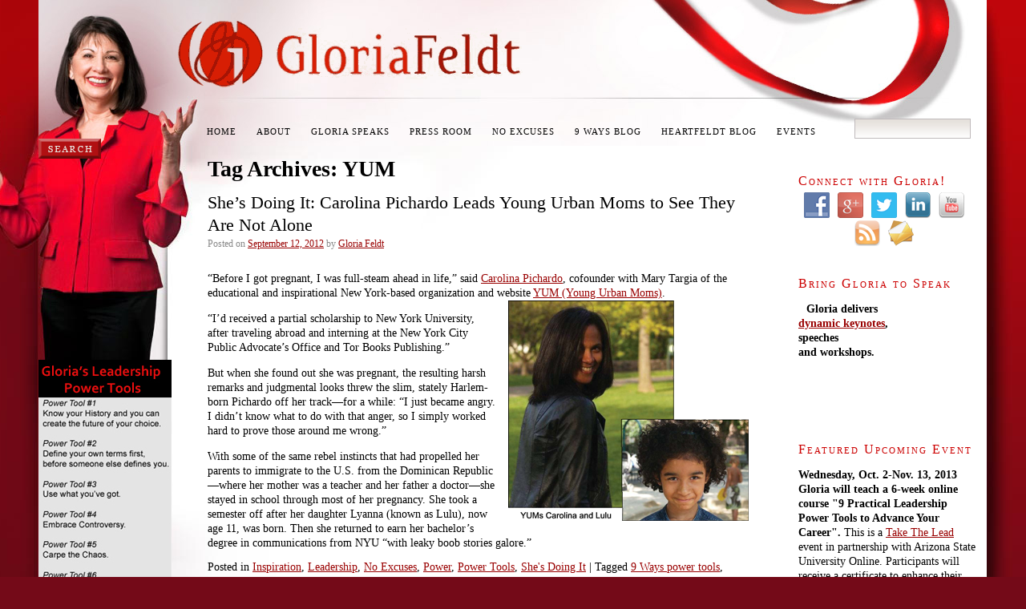

--- FILE ---
content_type: text/html; charset=UTF-8
request_url: https://9ways.gloriafeldt.com/tag/yum/
body_size: 13682
content:
<!DOCTYPE html>
<html lang="en">
<head>
<meta charset="UTF-8" />
<title>YUM | 9 Ways</title>
    
<meta name="keywords" content=" " />

<meta name="description" content=" " />

<link rel="profile" href="http://gmpg.org/xfn/11" />
<link rel="stylesheet" type="text/css" media="all" href="https://9ways.gloriafeldt.com/wp-content/themes/gloriafeldt/feldt.css" />
<link rel="pingback" href="https://9ways.gloriafeldt.com/xmlrpc.php" />

<script type="text/javascript">
function MM_swapImgRestore() { //v3.0
  var i,x,a=document.MM_sr; for(i=0;a&&i<a.length&&(x=a[i])&&x.oSrc;i++) x.src=x.oSrc;
}
function MM_preloadImages() { //v3.0
  var d=document; if(d.images){ if(!d.MM_p) d.MM_p=new Array();
    var i,j=d.MM_p.length,a=MM_preloadImages.arguments; for(i=0; i<a.length; i++)
    if (a[i].indexOf("#")!=0){ d.MM_p[j]=new Image; d.MM_p[j++].src=a[i];}}
}

function MM_findObj(n, d) { //v4.01
  var p,i,x;  if(!d) d=document; if((p=n.indexOf("?"))>0&&parent.frames.length) {
    d=parent.frames[n.substring(p+1)].document; n=n.substring(0,p);}
  if(!(x=d[n])&&d.all) x=d.all[n]; for (i=0;!x&&i<d.forms.length;i++) x=d.forms[i][n];
  for(i=0;!x&&d.layers&&i<d.layers.length;i++) x=MM_findObj(n,d.layers[i].document);
  if(!x && d.getElementById) x=d.getElementById(n); return x;
}

function MM_swapImage() { //v3.0
  var i,j=0,x,a=MM_swapImage.arguments; document.MM_sr=new Array; for(i=0;i<(a.length-2);i+=3)
   if ((x=MM_findObj(a[i]))!=null){document.MM_sr[j++]=x; if(!x.oSrc) x.oSrc=x.src; x.src=a[i+2];}
}
</script>




<meta name='robots' content='max-image-preview:large' />
<link rel='dns-prefetch' href='//static.addtoany.com' />
<link rel="alternate" type="application/rss+xml" title="9 Ways &raquo; Feed" href="https://9ways.gloriafeldt.com/feed/" />
<link rel="alternate" type="application/rss+xml" title="9 Ways &raquo; Comments Feed" href="https://9ways.gloriafeldt.com/comments/feed/" />
<link rel="alternate" type="application/rss+xml" title="9 Ways &raquo; YUM Tag Feed" href="https://9ways.gloriafeldt.com/tag/yum/feed/" />
<script type="text/javascript">
window._wpemojiSettings = {"baseUrl":"https:\/\/s.w.org\/images\/core\/emoji\/14.0.0\/72x72\/","ext":".png","svgUrl":"https:\/\/s.w.org\/images\/core\/emoji\/14.0.0\/svg\/","svgExt":".svg","source":{"concatemoji":"https:\/\/9ways.gloriafeldt.com\/wp-includes\/js\/wp-emoji-release.min.js?ver=6.2.8"}};
/*! This file is auto-generated */
!function(e,a,t){var n,r,o,i=a.createElement("canvas"),p=i.getContext&&i.getContext("2d");function s(e,t){p.clearRect(0,0,i.width,i.height),p.fillText(e,0,0);e=i.toDataURL();return p.clearRect(0,0,i.width,i.height),p.fillText(t,0,0),e===i.toDataURL()}function c(e){var t=a.createElement("script");t.src=e,t.defer=t.type="text/javascript",a.getElementsByTagName("head")[0].appendChild(t)}for(o=Array("flag","emoji"),t.supports={everything:!0,everythingExceptFlag:!0},r=0;r<o.length;r++)t.supports[o[r]]=function(e){if(p&&p.fillText)switch(p.textBaseline="top",p.font="600 32px Arial",e){case"flag":return s("\ud83c\udff3\ufe0f\u200d\u26a7\ufe0f","\ud83c\udff3\ufe0f\u200b\u26a7\ufe0f")?!1:!s("\ud83c\uddfa\ud83c\uddf3","\ud83c\uddfa\u200b\ud83c\uddf3")&&!s("\ud83c\udff4\udb40\udc67\udb40\udc62\udb40\udc65\udb40\udc6e\udb40\udc67\udb40\udc7f","\ud83c\udff4\u200b\udb40\udc67\u200b\udb40\udc62\u200b\udb40\udc65\u200b\udb40\udc6e\u200b\udb40\udc67\u200b\udb40\udc7f");case"emoji":return!s("\ud83e\udef1\ud83c\udffb\u200d\ud83e\udef2\ud83c\udfff","\ud83e\udef1\ud83c\udffb\u200b\ud83e\udef2\ud83c\udfff")}return!1}(o[r]),t.supports.everything=t.supports.everything&&t.supports[o[r]],"flag"!==o[r]&&(t.supports.everythingExceptFlag=t.supports.everythingExceptFlag&&t.supports[o[r]]);t.supports.everythingExceptFlag=t.supports.everythingExceptFlag&&!t.supports.flag,t.DOMReady=!1,t.readyCallback=function(){t.DOMReady=!0},t.supports.everything||(n=function(){t.readyCallback()},a.addEventListener?(a.addEventListener("DOMContentLoaded",n,!1),e.addEventListener("load",n,!1)):(e.attachEvent("onload",n),a.attachEvent("onreadystatechange",function(){"complete"===a.readyState&&t.readyCallback()})),(e=t.source||{}).concatemoji?c(e.concatemoji):e.wpemoji&&e.twemoji&&(c(e.twemoji),c(e.wpemoji)))}(window,document,window._wpemojiSettings);
</script>
<style type="text/css">
img.wp-smiley,
img.emoji {
	display: inline !important;
	border: none !important;
	box-shadow: none !important;
	height: 1em !important;
	width: 1em !important;
	margin: 0 0.07em !important;
	vertical-align: -0.1em !important;
	background: none !important;
	padding: 0 !important;
}
</style>
	<link rel='stylesheet' id='wp-block-library-css' href='https://9ways.gloriafeldt.com/wp-includes/css/dist/block-library/style.min.css?ver=6.2.8' type='text/css' media='all' />
<link rel='stylesheet' id='classic-theme-styles-css' href='https://9ways.gloriafeldt.com/wp-includes/css/classic-themes.min.css?ver=6.2.8' type='text/css' media='all' />
<style id='global-styles-inline-css' type='text/css'>
body{--wp--preset--color--black: #000000;--wp--preset--color--cyan-bluish-gray: #abb8c3;--wp--preset--color--white: #ffffff;--wp--preset--color--pale-pink: #f78da7;--wp--preset--color--vivid-red: #cf2e2e;--wp--preset--color--luminous-vivid-orange: #ff6900;--wp--preset--color--luminous-vivid-amber: #fcb900;--wp--preset--color--light-green-cyan: #7bdcb5;--wp--preset--color--vivid-green-cyan: #00d084;--wp--preset--color--pale-cyan-blue: #8ed1fc;--wp--preset--color--vivid-cyan-blue: #0693e3;--wp--preset--color--vivid-purple: #9b51e0;--wp--preset--gradient--vivid-cyan-blue-to-vivid-purple: linear-gradient(135deg,rgba(6,147,227,1) 0%,rgb(155,81,224) 100%);--wp--preset--gradient--light-green-cyan-to-vivid-green-cyan: linear-gradient(135deg,rgb(122,220,180) 0%,rgb(0,208,130) 100%);--wp--preset--gradient--luminous-vivid-amber-to-luminous-vivid-orange: linear-gradient(135deg,rgba(252,185,0,1) 0%,rgba(255,105,0,1) 100%);--wp--preset--gradient--luminous-vivid-orange-to-vivid-red: linear-gradient(135deg,rgba(255,105,0,1) 0%,rgb(207,46,46) 100%);--wp--preset--gradient--very-light-gray-to-cyan-bluish-gray: linear-gradient(135deg,rgb(238,238,238) 0%,rgb(169,184,195) 100%);--wp--preset--gradient--cool-to-warm-spectrum: linear-gradient(135deg,rgb(74,234,220) 0%,rgb(151,120,209) 20%,rgb(207,42,186) 40%,rgb(238,44,130) 60%,rgb(251,105,98) 80%,rgb(254,248,76) 100%);--wp--preset--gradient--blush-light-purple: linear-gradient(135deg,rgb(255,206,236) 0%,rgb(152,150,240) 100%);--wp--preset--gradient--blush-bordeaux: linear-gradient(135deg,rgb(254,205,165) 0%,rgb(254,45,45) 50%,rgb(107,0,62) 100%);--wp--preset--gradient--luminous-dusk: linear-gradient(135deg,rgb(255,203,112) 0%,rgb(199,81,192) 50%,rgb(65,88,208) 100%);--wp--preset--gradient--pale-ocean: linear-gradient(135deg,rgb(255,245,203) 0%,rgb(182,227,212) 50%,rgb(51,167,181) 100%);--wp--preset--gradient--electric-grass: linear-gradient(135deg,rgb(202,248,128) 0%,rgb(113,206,126) 100%);--wp--preset--gradient--midnight: linear-gradient(135deg,rgb(2,3,129) 0%,rgb(40,116,252) 100%);--wp--preset--duotone--dark-grayscale: url('#wp-duotone-dark-grayscale');--wp--preset--duotone--grayscale: url('#wp-duotone-grayscale');--wp--preset--duotone--purple-yellow: url('#wp-duotone-purple-yellow');--wp--preset--duotone--blue-red: url('#wp-duotone-blue-red');--wp--preset--duotone--midnight: url('#wp-duotone-midnight');--wp--preset--duotone--magenta-yellow: url('#wp-duotone-magenta-yellow');--wp--preset--duotone--purple-green: url('#wp-duotone-purple-green');--wp--preset--duotone--blue-orange: url('#wp-duotone-blue-orange');--wp--preset--font-size--small: 13px;--wp--preset--font-size--medium: 20px;--wp--preset--font-size--large: 36px;--wp--preset--font-size--x-large: 42px;--wp--preset--spacing--20: 0.44rem;--wp--preset--spacing--30: 0.67rem;--wp--preset--spacing--40: 1rem;--wp--preset--spacing--50: 1.5rem;--wp--preset--spacing--60: 2.25rem;--wp--preset--spacing--70: 3.38rem;--wp--preset--spacing--80: 5.06rem;--wp--preset--shadow--natural: 6px 6px 9px rgba(0, 0, 0, 0.2);--wp--preset--shadow--deep: 12px 12px 50px rgba(0, 0, 0, 0.4);--wp--preset--shadow--sharp: 6px 6px 0px rgba(0, 0, 0, 0.2);--wp--preset--shadow--outlined: 6px 6px 0px -3px rgba(255, 255, 255, 1), 6px 6px rgba(0, 0, 0, 1);--wp--preset--shadow--crisp: 6px 6px 0px rgba(0, 0, 0, 1);}:where(.is-layout-flex){gap: 0.5em;}body .is-layout-flow > .alignleft{float: left;margin-inline-start: 0;margin-inline-end: 2em;}body .is-layout-flow > .alignright{float: right;margin-inline-start: 2em;margin-inline-end: 0;}body .is-layout-flow > .aligncenter{margin-left: auto !important;margin-right: auto !important;}body .is-layout-constrained > .alignleft{float: left;margin-inline-start: 0;margin-inline-end: 2em;}body .is-layout-constrained > .alignright{float: right;margin-inline-start: 2em;margin-inline-end: 0;}body .is-layout-constrained > .aligncenter{margin-left: auto !important;margin-right: auto !important;}body .is-layout-constrained > :where(:not(.alignleft):not(.alignright):not(.alignfull)){max-width: var(--wp--style--global--content-size);margin-left: auto !important;margin-right: auto !important;}body .is-layout-constrained > .alignwide{max-width: var(--wp--style--global--wide-size);}body .is-layout-flex{display: flex;}body .is-layout-flex{flex-wrap: wrap;align-items: center;}body .is-layout-flex > *{margin: 0;}:where(.wp-block-columns.is-layout-flex){gap: 2em;}.has-black-color{color: var(--wp--preset--color--black) !important;}.has-cyan-bluish-gray-color{color: var(--wp--preset--color--cyan-bluish-gray) !important;}.has-white-color{color: var(--wp--preset--color--white) !important;}.has-pale-pink-color{color: var(--wp--preset--color--pale-pink) !important;}.has-vivid-red-color{color: var(--wp--preset--color--vivid-red) !important;}.has-luminous-vivid-orange-color{color: var(--wp--preset--color--luminous-vivid-orange) !important;}.has-luminous-vivid-amber-color{color: var(--wp--preset--color--luminous-vivid-amber) !important;}.has-light-green-cyan-color{color: var(--wp--preset--color--light-green-cyan) !important;}.has-vivid-green-cyan-color{color: var(--wp--preset--color--vivid-green-cyan) !important;}.has-pale-cyan-blue-color{color: var(--wp--preset--color--pale-cyan-blue) !important;}.has-vivid-cyan-blue-color{color: var(--wp--preset--color--vivid-cyan-blue) !important;}.has-vivid-purple-color{color: var(--wp--preset--color--vivid-purple) !important;}.has-black-background-color{background-color: var(--wp--preset--color--black) !important;}.has-cyan-bluish-gray-background-color{background-color: var(--wp--preset--color--cyan-bluish-gray) !important;}.has-white-background-color{background-color: var(--wp--preset--color--white) !important;}.has-pale-pink-background-color{background-color: var(--wp--preset--color--pale-pink) !important;}.has-vivid-red-background-color{background-color: var(--wp--preset--color--vivid-red) !important;}.has-luminous-vivid-orange-background-color{background-color: var(--wp--preset--color--luminous-vivid-orange) !important;}.has-luminous-vivid-amber-background-color{background-color: var(--wp--preset--color--luminous-vivid-amber) !important;}.has-light-green-cyan-background-color{background-color: var(--wp--preset--color--light-green-cyan) !important;}.has-vivid-green-cyan-background-color{background-color: var(--wp--preset--color--vivid-green-cyan) !important;}.has-pale-cyan-blue-background-color{background-color: var(--wp--preset--color--pale-cyan-blue) !important;}.has-vivid-cyan-blue-background-color{background-color: var(--wp--preset--color--vivid-cyan-blue) !important;}.has-vivid-purple-background-color{background-color: var(--wp--preset--color--vivid-purple) !important;}.has-black-border-color{border-color: var(--wp--preset--color--black) !important;}.has-cyan-bluish-gray-border-color{border-color: var(--wp--preset--color--cyan-bluish-gray) !important;}.has-white-border-color{border-color: var(--wp--preset--color--white) !important;}.has-pale-pink-border-color{border-color: var(--wp--preset--color--pale-pink) !important;}.has-vivid-red-border-color{border-color: var(--wp--preset--color--vivid-red) !important;}.has-luminous-vivid-orange-border-color{border-color: var(--wp--preset--color--luminous-vivid-orange) !important;}.has-luminous-vivid-amber-border-color{border-color: var(--wp--preset--color--luminous-vivid-amber) !important;}.has-light-green-cyan-border-color{border-color: var(--wp--preset--color--light-green-cyan) !important;}.has-vivid-green-cyan-border-color{border-color: var(--wp--preset--color--vivid-green-cyan) !important;}.has-pale-cyan-blue-border-color{border-color: var(--wp--preset--color--pale-cyan-blue) !important;}.has-vivid-cyan-blue-border-color{border-color: var(--wp--preset--color--vivid-cyan-blue) !important;}.has-vivid-purple-border-color{border-color: var(--wp--preset--color--vivid-purple) !important;}.has-vivid-cyan-blue-to-vivid-purple-gradient-background{background: var(--wp--preset--gradient--vivid-cyan-blue-to-vivid-purple) !important;}.has-light-green-cyan-to-vivid-green-cyan-gradient-background{background: var(--wp--preset--gradient--light-green-cyan-to-vivid-green-cyan) !important;}.has-luminous-vivid-amber-to-luminous-vivid-orange-gradient-background{background: var(--wp--preset--gradient--luminous-vivid-amber-to-luminous-vivid-orange) !important;}.has-luminous-vivid-orange-to-vivid-red-gradient-background{background: var(--wp--preset--gradient--luminous-vivid-orange-to-vivid-red) !important;}.has-very-light-gray-to-cyan-bluish-gray-gradient-background{background: var(--wp--preset--gradient--very-light-gray-to-cyan-bluish-gray) !important;}.has-cool-to-warm-spectrum-gradient-background{background: var(--wp--preset--gradient--cool-to-warm-spectrum) !important;}.has-blush-light-purple-gradient-background{background: var(--wp--preset--gradient--blush-light-purple) !important;}.has-blush-bordeaux-gradient-background{background: var(--wp--preset--gradient--blush-bordeaux) !important;}.has-luminous-dusk-gradient-background{background: var(--wp--preset--gradient--luminous-dusk) !important;}.has-pale-ocean-gradient-background{background: var(--wp--preset--gradient--pale-ocean) !important;}.has-electric-grass-gradient-background{background: var(--wp--preset--gradient--electric-grass) !important;}.has-midnight-gradient-background{background: var(--wp--preset--gradient--midnight) !important;}.has-small-font-size{font-size: var(--wp--preset--font-size--small) !important;}.has-medium-font-size{font-size: var(--wp--preset--font-size--medium) !important;}.has-large-font-size{font-size: var(--wp--preset--font-size--large) !important;}.has-x-large-font-size{font-size: var(--wp--preset--font-size--x-large) !important;}
.wp-block-navigation a:where(:not(.wp-element-button)){color: inherit;}
:where(.wp-block-columns.is-layout-flex){gap: 2em;}
.wp-block-pullquote{font-size: 1.5em;line-height: 1.6;}
</style>
<link rel='stylesheet' id='ts_fab_css-css' href='https://9ways.gloriafeldt.com/wp-content/plugins/easy-author-box/css/ts-fab.min.css?ver=1.0' type='text/css' media='all' />
<link rel='stylesheet' id='social-widget-css' href='https://9ways.gloriafeldt.com/wp-content/plugins/social-media-widget/social_widget.css?ver=6.2.8' type='text/css' media='all' />
<link rel='stylesheet' id='wp-pagenavi-css' href='https://9ways.gloriafeldt.com/wp-content/plugins/wp-pagenavi/pagenavi-css.css?ver=2.70' type='text/css' media='all' />
<link rel='stylesheet' id='addtoany-css' href='https://9ways.gloriafeldt.com/wp-content/plugins/add-to-any/addtoany.min.css?ver=1.16' type='text/css' media='all' />
<script type='text/javascript' src='https://9ways.gloriafeldt.com/wp-includes/js/jquery/jquery.min.js?ver=3.6.4' id='jquery-core-js'></script>
<script type='text/javascript' src='https://9ways.gloriafeldt.com/wp-includes/js/jquery/jquery-migrate.min.js?ver=3.4.0' id='jquery-migrate-js'></script>
<script type='text/javascript' id='addtoany-core-js-before'>
window.a2a_config=window.a2a_config||{};a2a_config.callbacks=[];a2a_config.overlays=[];a2a_config.templates={};
</script>
<script type='text/javascript' async src='https://static.addtoany.com/menu/page.js' id='addtoany-core-js'></script>
<script type='text/javascript' async src='https://9ways.gloriafeldt.com/wp-content/plugins/add-to-any/addtoany.min.js?ver=1.1' id='addtoany-jquery-js'></script>
<script type='text/javascript' src='https://9ways.gloriafeldt.com/wp-content/plugins/easy-author-box/js/ts-fab.min.js?ver=1.0' id='ts_fab_js-js'></script>
<link rel="https://api.w.org/" href="https://9ways.gloriafeldt.com/wp-json/" /><link rel="alternate" type="application/json" href="https://9ways.gloriafeldt.com/wp-json/wp/v2/tags/2315" /><link rel="EditURI" type="application/rsd+xml" title="RSD" href="https://9ways.gloriafeldt.com/xmlrpc.php?rsd" />
<link rel="wlwmanifest" type="application/wlwmanifest+xml" href="https://9ways.gloriafeldt.com/wp-includes/wlwmanifest.xml" />
<meta name="generator" content="WordPress 6.2.8" />
	<style>
	.ts-fab-list li a { background-color: #e9e9e9; border: 1px solid #e9e9e9; color: #333; }
	.ts-fab-list li.active a { background-color: #ee3232; border: 1px solid #333; color: #fff; }		
	.ts-fab-tab { background-color: #f9f9f9; border: 2px solid #333; color: #555; }		
	</style>
		<script type='text/javascript'>
				quoteRotator = {
					i: 1,
					quotes: ["<span id='quote'>“The audience loved the interactive workshop format and your personal story…It was lively, animated, inspirational, a refreshing take.”<br /></span> <span id='quoteauthor'>~Nadia Chan, Director of Marketing, San Francisco Chamber of Commerce	</span>",
"<span id='quote'>“An amazing, inspiring speaker who really knows what women need today.”	</span> <span id='quoteauthor'>~Marcia Reynolds, author of Wander Woman	</span>",
"<span id='quote'>“No Excuses is attitude-changing and empowering for women of any age.”</span> <span id='quoteauthor'>— Jean Shinoda Bolen, M.D. Author of Goddesses in Everywoman and Urgent Message From Mother</span>",
"<span id='quote'>“Feldt is one of the most motivating women in America, period. Her observations are sharp and her courage is contagious-for women of both political parties.”<br /></span> <span id='quoteauthor'>— Cindi Leive, Editor-In-Chief of Glamour magazine	</span>",
"<span id='quote'>\'This was not a speech, it was a conversation, a story-telling, a wake-up call and an inspiration.\'<br /></span> <span id='quoteauthor'>- Joan Gerberding, Founder, Most Influential Women in Radio	</span>",
"<span id='quote'>\'We are delighted with the outcome of “Women Empowering Women: Scaling Up…Can I Dream Big?\' and the Superb work done by Gloria Feldt in engaging our attendees from start to finish; networking, panel discussion, keynote message and a workshop on Power Tools to Scale Up – No Excuses: 9 Ways Women Can Change How We Think About Power, and ending with stimulating conversations at the evening cocktail reception. There has been nothing but praise from our participants.\'	</span> <span id='quoteauthor'>-Rita Singh, CEO and founder, Elite Women Around the World	</span>",

					],
					numQuotes: 6,
					fadeDuration: 2,
					fadeoutDuration: 2,
					delay: 5,
					quotesInit: function(){
						if (this.numQuotes < 1){
							document.getElementById('quoterotator').innerHTML="No Quotes Found";
						} else {
							this.quoteRotate();
							setInterval('quoteRotator.quoteRotate()', (this.fadeDuration + this.fadeoutDuration + this.delay) * 1000);
						}
					},
					quoteRotate: function(){
						jQuery('#quoterotator').hide().html(this.quotes[this.i - 1]).fadeIn(this.fadeDuration * 1000).css('filter','').delay(this.delay * 1000).fadeOut(this.fadeoutDuration * 1000);
						this.i = this.i % (this.numQuotes) + 1;
					}
	
				}
			</script>
	<!-- Google Ajax Search -->

	
	<link href="http://www.google.com/uds/css/gsearch.css" type="text/css" rel="stylesheet"/>
	<style>	
	
	/* Width */
	.gsc-control {
	  	width: px;
		overflow: hidden
	}
	.gs-result .gs-title,
	.gs-result .gs-title * {
		font-size: em;
	  	color: #;
	}
	.gsc-results .gsc-trailing-more-results,
	.gsc-results .gsc-trailing-more-results * {
	  	color: #;
	}
	.gs-result a.gs-visibleUrl,
	.gs-result .gs-visibleUrl {
	  	color: #;
	}
	.gs-result a.gs-clusterUrl,
	.gs-result .gs-clusterUrl {
	  	color: #;
	}
	.gsc-resultsbox-visible {
		display: table;
		width: 100%;
		overflow: hidden
	}
	</style>



		
	<script src='http://www.google.com/uds/api?file=uds.js&amp;v=1.0&key=ABQIAAAAwxbKdAAmlRDpc-RB4qri5RSTXNRv_Nh9AbgxzTkUA-E081Ku-xRNO0-BbRQq-BcKOUHDEY-NvXvvwQ' type='text/javascript'></script>
	<!-- Google AjaxSearch Plugin for WordPress initialization -->
	<script type='text/javascript'> 




		function OnLoad()
		{
			
			var searchControl = new GSearchControl();
			searchControl .setLinkTarget(GSearch.LINK_TARGET_SELF); 
			var webSearch = new GwebSearch();   
			webSearch.setSiteRestriction("https://9ways.gloriafeldt.com");
			webSearch.setUserDefinedLabel("Results");
			webSearch.setUserDefinedClassSuffix("webSearch");
							var blogSearch = new GblogSearch(); 
			blogSearch.setSiteRestriction("https://9ways.gloriafeldt.com");
			blogSearch.setUserDefinedLabel("Blog Search");
			blogSearch.setUserDefinedClassSuffix("siteSearch");
			blogSearch.setResultOrder(GSearch.ORDER_BY_DATE);
											var options = new GsearcherOptions();
			options.setExpandMode(GSearchControl.EXPAND_MODE_OPEN);
			searchControl.addSearcher(webSearch, options);
							searchControl.addSearcher(blogSearch, options);
											

			var drawOptions = new GdrawOptions();
			drawOptions.setDrawMode(GSearchControl.DRAW_MODE_LINEAR);
			searchControl.draw(document.getElementById("searchcontrol"),drawOptions);
		}
		GSearch.setOnLoadCallback(OnLoad);

	</script>
	<!-- Google Maps Plugin for WordPress (end) -->

<link rel='stylesheet' id='dashicons-css' href='https://9ways.gloriafeldt.com/wp-includes/css/dashicons.min.css?ver=6.2.8' type='text/css' media='all' />
<link rel='stylesheet' id='thickbox-css' href='https://9ways.gloriafeldt.com/wp-includes/js/thickbox/thickbox.css?ver=6.2.8' type='text/css' media='all' />
<script type='text/javascript' src='https://9ways.gloriafeldt.com/wp-content/plugins/slideshow.11.june.2010/js/slideshow.1.0.js?ver=1.0' id='ssovit-slider-js'></script>
<script type='text/javascript' src='https://9ways.gloriafeldt.com/wp-content/plugins/slideshow.11.june.2010/js/jquery.jplayer.min.js?ver=1.0' id='jquery-jplayer-js'></script>
<script type='text/javascript' id='thickbox-js-extra'>
/* <![CDATA[ */
var thickboxL10n = {"next":"Next >","prev":"< Prev","image":"Image","of":"of","close":"Close","noiframes":"This feature requires inline frames. You have iframes disabled or your browser does not support them.","loadingAnimation":"https:\/\/9ways.gloriafeldt.com\/wp-includes\/js\/thickbox\/loadingAnimation.gif"};
/* ]]> */
</script>
<script type='text/javascript' src='https://9ways.gloriafeldt.com/wp-includes/js/thickbox/thickbox.js?ver=3.1-20121105' id='thickbox-js'></script>
<script type='text/javascript' src='https://9ways.gloriafeldt.com/wp-content/plugins/slideshow.11.june.2010/js/scripts.js?ver=1.0' id='ssovit-custom-script-js'></script>
<style>
a.ssovit-popup{
	font-family:Verdana, Geneva, sans-serif;
	color:#FFF;
	text-decoration:none;
	text-transform:uppercase;
	cursor:pointer;
	font-size:11px;
	font-weight:normal;
}
a.ssovit-popup:hover{
	color:#FC3;
	text-decoration:none;
}
.ssovit-info{
	color:#FFF;
	font-family:Verdana, Geneva, sans-serif;
	font-size:11px;
	}
.ssovit-info p{
	margin:0;
	padding:0;
}
.ssovit-info p+p{
	padding:3px 0 0 0;
}
</style><!-- Vipers Video Quicktags v6.6.0 | http://www.viper007bond.com/wordpress-plugins/vipers-video-quicktags/ -->
<style type="text/css">
.vvqbox { display: block; max-width: 100%; visibility: visible !important; margin: 10px auto; } .vvqbox img { max-width: 100%; height: 100%; } .vvqbox object { max-width: 100%; } 
</style>
<script type="text/javascript">
// <![CDATA[
	var vvqflashvars = {};
	var vvqparams = { wmode: "opaque", allowfullscreen: "true", allowscriptaccess: "always" };
	var vvqattributes = {};
	var vvqexpressinstall = "https://9ways.gloriafeldt.com/wp-content/plugins/vipers-video-quicktags/resources/expressinstall.swf";
// ]]>
</script>
<script type="text/javascript">

  var _gaq = _gaq || [];
  _gaq.push(['_setAccount', 'UA-3563118-2']);
  _gaq.push(['_trackPageview']);

  (function() {
    var ga = document.createElement('script'); ga.type = 'text/javascript'; ga.async = true;
    ga.src = ('https:' == document.location.protocol ? 'https://ssl' : 'http://www') + '.google-analytics.com/ga.js';
    var s = document.getElementsByTagName('script')[0]; s.parentNode.insertBefore(ga, s);
  })();

</script>
<script>
jQuery(document).ready(function(){
//jQuery('.shr-bookmarks, .blogcomments, .blogtags, .readmorelink', '#gf_wpentry_2053').css('visibility', 'hidden');
});
</script>
<style>
#gf_wpentry_2053 .shr-bookmarks, #gf_wpentry_2053 .blogcomments, #gf_wpentry_2053 .blogtags, #gf_wpentry_2053 .readmorelink, #gf_wpentry_2053 .gf_post_metadata, #gf_wpentry_2053 .gf_fb_like{
display: none;
}
</style>
<script type="text/javascript">

  var _gaq = _gaq || [];
  _gaq.push(['_setAccount', 'UA-3563118-4']);
  _gaq.push(['_trackPageview']);

  (function() {
    var ga = document.createElement('script'); ga.type = 'text/javascript'; ga.async = true;
    ga.src = ('https:' == document.location.protocol ? 'https://ssl' : 'http://www') + '.google-analytics.com/ga.js';
    var s = document.getElementsByTagName('script')[0]; s.parentNode.insertBefore(ga, s);
  })();

</script>
</head>

<body class="archive tag tag-yum tag-2315">

<table width="100%" border="0" cellspacing="0" cellpadding="0">
  <tr>
    <td class="left">&nbsp;</td>
    <td width="1183" align="left">
    
   <div class="header"> <a href="https://9ways.gloriafeldt.com"><img src="https://9ways.gloriafeldt.com/wp-content/themes/gloriafeldt/images/gloria-feldt-name.gif" alt="Gloria Feldt logo" width="441" height="88" border="0" style="margin: 25px 0 0 168px;"/></a>
     
           					<div class="menu-header"><ul id="menu-9-ways" class="menu"><li id="menu-item-4" class="menu-item menu-item-type-custom menu-item-object-custom menu-item-4"><a href="http://gloriafeldt.com">Home</a></li>
<li id="menu-item-5" class="menu-item menu-item-type-custom menu-item-object-custom menu-item-has-children menu-item-5"><a href="http://gloriafeldt.com/about/">About</a>
<ul class="sub-menu">
	<li id="menu-item-3544" class="menu-item menu-item-type-custom menu-item-object-custom menu-item-3544"><a href="http://gloriafeldt.com/about/">Head Shots &#038; Bio</a></li>
	<li id="menu-item-7" class="menu-item menu-item-type-custom menu-item-object-custom menu-item-7"><a href="http://gloriafeldt.com/about/contact/">Contact Gloria</a></li>
</ul>
</li>
<li id="menu-item-3551" class="menu-item menu-item-type-custom menu-item-object-custom menu-item-has-children menu-item-3551"><a href="http://gloriafeldt.com/speaking-topics/">Gloria Speaks</a>
<ul class="sub-menu">
	<li id="menu-item-3552" class="menu-item menu-item-type-custom menu-item-object-custom menu-item-3552"><a href="http://gloriafeldt.com/speaking-topics/">Speaking Topics</a></li>
	<li id="menu-item-6075" class="menu-item menu-item-type-custom menu-item-object-custom menu-item-6075"><a href="http://gloriafeldt.com/speakinginquiry/">Contact Gloria to Speak</a></li>
	<li id="menu-item-8730" class="menu-item menu-item-type-custom menu-item-object-custom menu-item-8730"><a href="http://gloriafeldt.com/quotes-that-inspire-me/">Quotes That Inspire Me</a></li>
</ul>
</li>
<li id="menu-item-8440" class="menu-item menu-item-type-custom menu-item-object-custom menu-item-has-children menu-item-8440"><a href="http://gloriafeldt.com/press/">Press Room</a>
<ul class="sub-menu">
	<li id="menu-item-6" class="menu-item menu-item-type-custom menu-item-object-custom menu-item-6"><a href="http://gloriafeldt.com/about/press/">Media Inquiries</a></li>
	<li id="menu-item-8441" class="menu-item menu-item-type-custom menu-item-object-custom menu-item-8441"><a href="http://gloriafeldt.com/press/featured-media/">Featured Media</a></li>
	<li id="menu-item-9" class="menu-item menu-item-type-custom menu-item-object-custom menu-item-9"><a href="http://gloriafeldt.com/press/video/">Video</a></li>
	<li id="menu-item-8219" class="menu-item menu-item-type-custom menu-item-object-custom menu-item-8219"><a href="http://gloriafeldt.com/podcasts/">Podcasts</a></li>
	<li id="menu-item-8" class="menu-item menu-item-type-custom menu-item-object-custom menu-item-8"><a href="http://gloriafeldt.com/press/archives/">Articles</a></li>
	<li id="menu-item-6074" class="menu-item menu-item-type-custom menu-item-object-custom menu-item-6074"><a href="http://gloriafeldt.com/about/newsletters/">Newsletter</a></li>
</ul>
</li>
<li id="menu-item-3545" class="menu-item menu-item-type-custom menu-item-object-custom menu-item-has-children menu-item-3545"><a href="http://gloriafeldt.com/about-no-excuses/">No Excuses</a>
<ul class="sub-menu">
	<li id="menu-item-3546" class="menu-item menu-item-type-custom menu-item-object-custom menu-item-3546"><a href="http://gloriafeldt.com/about-no-excuses/">About the Book</a></li>
	<li id="menu-item-3547" class="menu-item menu-item-type-custom menu-item-object-custom menu-item-3547"><a href="http://gloriafeldt.com/media-buzz/">Media Buzz</a></li>
</ul>
</li>
<li id="menu-item-3549" class="menu-item menu-item-type-custom menu-item-object-custom menu-item-home menu-item-3549"><a href="https://9ways.gloriafeldt.com">9 Ways Blog</a></li>
<li id="menu-item-3550" class="menu-item menu-item-type-custom menu-item-object-custom menu-item-3550"><a href="http://gloriafeldt.com/heartfeldtblog/">Heartfeldt Blog</a></li>
<li id="menu-item-3553" class="menu-item menu-item-type-custom menu-item-object-custom menu-item-has-children menu-item-3553"><a href="http://gloriafeldt.com/upcoming-events/">Events</a>
<ul class="sub-menu">
	<li id="menu-item-6076" class="menu-item menu-item-type-custom menu-item-object-custom menu-item-6076"><a href="http://gloriafeldt.com/upcoming-events/">Upcoming Events</a></li>
	<li id="menu-item-8223" class="menu-item menu-item-type-post_type menu-item-object-page menu-item-8223"><a href="https://9ways.gloriafeldt.com/previous-speaking-events-2012/">Recent Events</a></li>
	<li id="menu-item-8224" class="menu-item menu-item-type-custom menu-item-object-custom menu-item-8224"><a href="http://gloriafeldt.com/speaking-events-prior-to-2012/">Speaking Event Archives</a></li>
</ul>
</li>
</ul></div>                
                  

     
     <div id="searchbox"><form action="http://9ways.gloriafeldt.com/" method="get">
   
       <label></label>
        <input type="text" name="s" id="search" class="s" value="" />
        <input type="image" alt="Search" src="https://9ways.gloriafeldt.com/wp-content/themes/gloriafeldt/images/search-button.gif"  style="margin-bottom: -7px;" />

</form>
     <!--<input name="email" type="text" id="s" /><input name="Submit" type="image" value="Submit" src="/images/search-button.gif" style="margin-bottom: -7px;"/>--></div>
 
   </div>
   
   <div class="middle">

<table width="1010" border="0" cellspacing="0" cellpadding="0" class="maintable">
  <tr>
    <td width="755" align="left" valign="top">
    
    <div id="insidearea">

				<h1 class="page-title">Tag Archives: <span>YUM</span></h1>






			<div id="post-8774" class="post-8774 post type-post status-publish format-standard hentry category-inspiration-2 category-leadership-3 category-no-excuses category-power category-tools-2 category-shes-doing-it tag-9-ways-power-tools tag-blogher tag-carolina-pichardo tag-leadership tag-no-excuses tag-power-2 tag-power-tools tag-power-to tag-shes-doing-it tag-women-and-leadership tag-women-and-power tag-young-urban-moms tag-yum">
			<h2 class="entry-title"><a href="https://9ways.gloriafeldt.com/2012/09/12/shes-doing-it-carolina-pichardo-leads-young-urban-moms-to-see-they-are-not-alone/" title="Permalink to She’s Doing It: Carolina Pichardo Leads Young Urban Moms to See They Are Not Alone" rel="bookmark">She’s Doing It: Carolina Pichardo Leads Young Urban Moms to See They Are Not Alone</a></h2>

			<div class="entry-meta">
				<span class="meta-prep meta-prep-author">Posted on</span> <a href="https://9ways.gloriafeldt.com/2012/09/12/shes-doing-it-carolina-pichardo-leads-young-urban-moms-to-see-they-are-not-alone/" title="7:36 am" rel="bookmark"><span class="entry-date">September 12, 2012</span></a> <span class="meta-sep">by</span> <span class="author vcard"><a class="url fn n" href="https://9ways.gloriafeldt.com/author/admin/" title="View all posts by Gloria Feldt">Gloria Feldt</a></span>			</div><!-- .entry-meta -->

				<div class="entry-summary">
				<p>“Before I got pregnant, I was full-steam ahead in life,” said <a href="http://youngurbanmoms.com/home/2010/06/02/about-the-founders/" target="_blank">Carolina Pichardo</a>, cofounder with Mary Targia of the educational and inspirational New York-based organization and website <a href="http://youngurbanmoms.com/" target="_blank">YUM (Young Urban Moms)</a>. <a href="https://9ways.gloriafeldt.com/wp-content/uploads/2012/09/YUMs-Carolina-and-Lulu.png"><img decoding="async" loading="lazy" class="alignright size-full wp-image-8775" title="YUMs-Carolina-and-Lulu" src="https://9ways.gloriafeldt.com/wp-content/uploads/2012/09/YUMs-Carolina-and-Lulu.png" alt="" width="300" height="275" /></a></p>
<p>“I’d received a partial scholarship to New York University, after traveling abroad and interning at the New York City Public Advocate&#8217;s Office and Tor Books Publishing.”</p>
<p>But when she found out she was pregnant, the resulting harsh remarks and judgmental looks threw the slim, stately Harlem-born Pichardo off her track—for a while: “I just became angry. I didn&#8217;t know what to do with that anger, so I simply worked hard to prove those around me wrong.”</p>
<p>With some of the same rebel instincts that had propelled her parents to immigrate to the U.S. from the Dominican Republic—where her mother was a teacher and her father a doctor—she stayed in school through most of her pregnancy. She took a semester off after her daughter Lyanna (known as Lulu), now age 11, was born. Then she returned to earn her bachelor’s degree in communications from NYU “with leaky boob stories galore.”<br />
 <a href="https://9ways.gloriafeldt.com/2012/09/12/shes-doing-it-carolina-pichardo-leads-young-urban-moms-to-see-they-are-not-alone/"></a></p>
			</div><!-- .entry-summary -->
	
			<div class="entry-utility">
									<span class="cat-links">
						<span class="entry-utility-prep entry-utility-prep-cat-links">Posted in</span> <a href="https://9ways.gloriafeldt.com/category/inspiration-2/" rel="category tag">Inspiration</a>, <a href="https://9ways.gloriafeldt.com/category/leadership-3/" rel="category tag">Leadership</a>, <a href="https://9ways.gloriafeldt.com/category/no-excuses/" rel="category tag">No Excuses</a>, <a href="https://9ways.gloriafeldt.com/category/power/" rel="category tag">Power</a>, <a href="https://9ways.gloriafeldt.com/category/tools-2/" rel="category tag">Power Tools</a>, <a href="https://9ways.gloriafeldt.com/category/shes-doing-it/" rel="category tag">She's Doing It</a>					</span>
					<span class="meta-sep">|</span>
													<span class="tag-links">
						<span class="entry-utility-prep entry-utility-prep-tag-links">Tagged</span> <a href="https://9ways.gloriafeldt.com/tag/9-ways-power-tools/" rel="tag">9 Ways power tools</a>, <a href="https://9ways.gloriafeldt.com/tag/blogher/" rel="tag">BlogHer</a>, <a href="https://9ways.gloriafeldt.com/tag/carolina-pichardo/" rel="tag">Carolina Pichardo</a>, <a href="https://9ways.gloriafeldt.com/tag/leadership/" rel="tag">leadership</a>, <a href="https://9ways.gloriafeldt.com/tag/no-excuses/" rel="tag">No Excuses</a>, <a href="https://9ways.gloriafeldt.com/tag/power-2/" rel="tag">power</a>, <a href="https://9ways.gloriafeldt.com/tag/power-tools/" rel="tag">power tools</a>, <a href="https://9ways.gloriafeldt.com/tag/power-to/" rel="tag">power-to</a>, <a href="https://9ways.gloriafeldt.com/tag/shes-doing-it/" rel="tag">She's Doing It</a>, <a href="https://9ways.gloriafeldt.com/tag/women-and-leadership/" rel="tag">women and leadership</a>, <a href="https://9ways.gloriafeldt.com/tag/women-and-power/" rel="tag">women and power</a>, <a href="https://9ways.gloriafeldt.com/tag/young-urban-moms/" rel="tag">Young Urban Moms</a>, <a href="https://9ways.gloriafeldt.com/tag/yum/" rel="tag">YUM</a>					</span>
					<span class="meta-sep">|</span>
								<span class="comments-link"><span>Comments Off<span class="screen-reader-text"> on She’s Doing It: Carolina Pichardo Leads Young Urban Moms to See They Are Not Alone</span></span></span>
							</div><!-- .entry-utility -->
		</div><!-- #post-## -->

		        
        				<div style="border-top: 2px solid #999; margin: 25px 0;">
				
			</div>
	
	








				</div><!-- #nav-below -->
 </div>
    
   </td>
   <td width="32" align="left" valign="top">
&nbsp;
</td>



    <td width="223" align="left" valign="top">
    
    
		<div id="primary" class="widget-area" role="complementary">
			<ul class="xoxo">
    
<li id="social-widget-3" class="widget-container Social_Widget"><h3 class="widget-title">Connect with Gloria!</h3><div class="socialmedia-buttons smw_center"><a href="http://www.facebook.com/GloriaFeldt.Fanpage?ref=ts" rel="nofollow" target="_blank"><img width="32" height="32" src="https://9ways.gloriafeldt.com/wp-content/plugins/social-media-widget/images/default/32/facebook.png" 
				alt="Connect with Gloria on Facebook" 
				title="Connect with Gloria on Facebook" style="opacity: 0.8; -moz-opacity: 0.8;" class="fade" /></a><a href="https://plus.google.com/105167563193094601836/posts" rel="publisher" target="_blank"><img width="32" height="32" src="https://9ways.gloriafeldt.com/wp-content/plugins/social-media-widget/images/default/32/googleplus.png" 
				alt="Connect with Gloria on Google+" 
				title="Connect with Gloria on Google+" style="opacity: 0.8; -moz-opacity: 0.8;" class="fade" /></a><a href="http://twitter.com/#!/GloriaFeldt" rel="nofollow" target="_blank"><img width="32" height="32" src="https://9ways.gloriafeldt.com/wp-content/plugins/social-media-widget/images/default/32/twitter.png" 
				alt="Connect with Gloria on Twitter" 
				title="Connect with Gloria on Twitter" style="opacity: 0.8; -moz-opacity: 0.8;" class="fade" /></a><a href="http://www.linkedin.com/in/gloriafeldt" rel="nofollow" target="_blank"><img width="32" height="32" src="https://9ways.gloriafeldt.com/wp-content/plugins/social-media-widget/images/default/32/linkedin.png" 
				alt="Connect with Gloria on LinkedIn" 
				title="Connect with Gloria on LinkedIn" style="opacity: 0.8; -moz-opacity: 0.8;" class="fade" /></a><a href="http://www.youtube.com/gloriafeldt" rel="nofollow" target="_blank"><img width="32" height="32" src="https://9ways.gloriafeldt.com/wp-content/plugins/social-media-widget/images/default/32/youtube.png" 
				alt="Connect with Gloria on YouTube" 
				title="Connect with Gloria on YouTube" style="opacity: 0.8; -moz-opacity: 0.8;" class="fade" /></a><a href="http://feeds.feedburner.com/9ways" rel="nofollow" target="_blank"><img width="32" height="32" src="https://9ways.gloriafeldt.com/wp-content/plugins/social-media-widget/images/default/32/rss.png" 
				alt="Connect with Gloria on RSS" 
				title="Connect with Gloria on RSS" style="opacity: 0.8; -moz-opacity: 0.8;" class="fade" /></a><a href="mailto:gloria@gloriafeldt.com" rel="nofollow" target="_blank"><img width="32" height="32" src="https://9ways.gloriafeldt.com/wp-content/plugins/social-media-widget/images/default/32/email.png" 
				alt="Connect with Gloria on E-mail" 
				title="Connect with Gloria on E-mail" style="opacity: 0.8; -moz-opacity: 0.8;" class="fade" /></a></div></li><li id="text-3" class="widget-container widget_text"><h3 class="widget-title">Bring Gloria to Speak</h3>			<div class="textwidget"><p style="text-align: left;"><a href="http://gloriafeldt.com/wp-content/uploads/2012/05/Gloria-Feldt-1sheet_jul052011rev.pdf" target="_blank" rel="noopener"><img src="http://gloriafeldt.com/wp-content/uploads/2013/08/headshot-e1377016282713.jpg" alt="" hspace="5" vspace="5" align="left" class=" wp-image-7890 aligncenter" title="Gloria Feldt" alt="Gloria Feldt" /></a></p>
<p style="text-align: left;"><b>Gloria delivers <br>
<a href="http://gloriafeldt.com/wp-content/uploads/2012/05/Gloria-Feldt-1sheet_jul052011rev.pdf" target="_blank" rel="noopener">dynamic keynotes</a>, <br>
  speeches <br>
and workshops. </b></p>
<br>
<br>
<br></div>
		</li><li id="text-15" class="widget-container widget_text"><h3 class="widget-title">Featured Upcoming Event</h3>			<div class="textwidget"><p><strong>Wednesday, Oct. 2-Nov. 13, 2013</strong>
<strong>Gloria will teach a 6-week online course <strong>"9 Practical Leadership Power Tools to Advance Your Career".</strong> </strong>This is a <a href="http://www.taketheleadwomen.com/events/asu-practical-leadership-power-tools-to-advance-your-career/" target="_blank" rel="noopener">Take The Lead</a> event in partnership with Arizona State University Online. Participants will receive a certificate to enhance their resumes along with practical skills and understanding of power dynamics in the workplace. Don't miss this opportunity and <a href="http://www.taketheleadwomen.com/events/asu-practical-leadership-power-tools-to-advance-your-career/" target="_blank" rel="noopener">register</a> today!

<p><strong>More events <a href="http://gloriafeldt.com/upcoming-events/">here</a>.</strong></div>
		</li><li id="text-4" class="widget-container widget_text"><h3 class="widget-title">Buy Gloria&#8217;s Latest Book</h3>			<div class="textwidget"></br>
<a href="http://www.amazon.com/gp/product/1580053882/ref=as_li_qf_sp_asin_tl?ie=UTF8&tag=gloriafeldt-20&linkCode=as2&camp=1789&creative=9325&creativeASIN=1580053882" target="blank" rel="noopener"><img src="http://gloriafeldt.com/wp-content/uploads/2013/08/book_small.jpg" alt="Click to buy at Amazon" title="Click to buy at Amazon" width="100" height="164" class="aligncenter size-medium wp-image-10710" /></a></div>
		</li><li id="text-14" class="widget-container widget_text">			<div class="textwidget"><!-- BEGIN 160x600 MAIN AD-->
<script src="http://ads.blogherads.com/27/2761/160a.js" type="text/javascript"></script>
<br/>

</div>
		</li><li id="text-6" class="widget-container widget_text">			<div class="textwidget"><SPACER TYPE=HORIZONTAL SIZE=150>
<script src="http://widgets.twimg.com/j/2/widget.js"></script>
<script>
new TWTR.Widget({
  version: 2,
  type: 'profile',
  rpp: 10,
  interval: 6000,
  width: 220,
  height: 300,
  theme: {
    shell: {
      background: '#9c0911',
      color: '#ffffff'
    },
    tweets: {
      background: '#ffffff',
      color: '#000000',
      links: '#f20c33'
    }
  },
  features: {
    scrollbar: true,
    loop: false,
    live: false,
    hashtags: true,
    timestamp: false,
    avatars: false,
    behavior: 'all'
  }
}).render().setUser('gloriafeldt').start();
</script></div>
		</li><li id="text-13" class="widget-container widget_text">			<div class="textwidget"><h2></h2>
<iframe src="//www.facebook.com/plugins/likebox.php?href=http%3A%2F%2Fwww.facebook.com%2FGloriaFeldt.Fanpage&amp;width=240&amp;height=590&amp;colorscheme=light&amp;show_faces=true&amp;border_color&amp;stream=true&amp;header=true&amp;appId=277502325603900" scrolling="no" frameborder="0" style="border:none; overflow:hidden; width:100%; height:590px;" allowTransparency="true"></iframe></div>
		</li><li id="text-8" class="widget-container widget_text"><h3 class="widget-title">Accolades</h3>			<div class="textwidget"><p><img class="alignright" src="http://gloriafeldt.com/wp-content/uploads/2010/07/1-2-e1294429410245.gif"  width="100" height="80"></p>
<p>"With heartfelt encouragement ... (including strategies for including men in feminist causes), this guide is accessible to all."<br />
~<a href="http://www.publishersweekly.com/pw/reviews/web-exclusive/index.html?page=2" target="_blank" rel="noopener">Publisher's Weekly</a><br />
<br />
<img class="alignleft" src="http://gloriafeldt.com/wp-content/uploads/2010/11/award-e1288739414854.jpg"><b>"Female Writers Kicking Up Literary Dust"</b><br />
~<a href="http://www.womensenews.org/story/books/101222/year-female-writers-kicked-literary-dust" target="_blank" rel="noopener">Women's e-News</a></p>
<p><b>"Top 30 Political Mom Bloggers"</b><br />
~<a href="http://thestir.cafemom.com/in_the_news/109456/30_political_mom_bloggers_who" target="_blank" rel="noopener">The Stir</a></p>
<p><b>"Gift Ideas for the Change Agents on Your List" </b><br />
~<a href="http://clairemysko.com/?p=159" target="_blank" rel="noopener">Claire Mysko</a></p>
<p><b>"Feminist Reading List"</b><br />
~<a href="http://deepmuckbigrake.com/2010/12/06/movies-miss-representation/" target="_blank" rel="noopener">Deep Muck Big Rake</a></p>
<p><b>"5 Must-Read Books for Women"</b><br />
~<a href="http://helloladies.com/2010/12/5-books-for-your-holiday-reading-list/" target="_blank" rel="noopener">Hello Ladies</a></p>
<p>Read additional Media Buzz <a href="http://gloriafeldt.com/media-buzz/">here</a>.<br /></p>
</div>
		</li>
		<li id="recent-posts-2" class="widget-container widget_recent_entries">
		<h3 class="widget-title">Recent Posts</h3>
		<ul>
											<li>
					<a href="https://9ways.gloriafeldt.com/2014/03/17/this-blog-is-no-longer-active/">This Blog is No Longer Active&#8230;</a>
									</li>
											<li>
					<a href="https://9ways.gloriafeldt.com/2013/08/26/womens-equality-day-and-the-civil-rights-march/">Women&#8217;s Equality Day and the Civil Rights March</a>
									</li>
											<li>
					<a href="https://9ways.gloriafeldt.com/2013/07/21/stuck-change-your-relationship-with-power/">Stuck? Change Your Relationship With Power</a>
									</li>
											<li>
					<a href="https://9ways.gloriafeldt.com/2013/07/08/stuck-jake-and-power-of-letting-go/">Stuck? Meet Jake and the Power of Letting Go to Move Forward</a>
									</li>
											<li>
					<a href="https://9ways.gloriafeldt.com/2013/05/10/dana-kaplan-how-community-college-helped-her-change-careers/">Dana Kaplan: How Community College Helped Her Change Careers</a>
									</li>
					</ul>

		</li><li id="recent-comments-4" class="widget-container widget_recent_comments"><h3 class="widget-title">Recent Comments</h3><ul id="recentcomments"><li class="recentcomments"><span class="comment-author-link"><a href="http://lisabeth.sherpalab.com/2012/09/27/gloria-feldt-an-inspiring-woman/" class="url" rel="ugc external nofollow">Gloria Feldt; An Inspiring Woman &raquo; CreativeBizHub</a></span> on <a href="https://9ways.gloriafeldt.com/2012/09/26/shes-doing-it-lisabeth-weber-pins-pack-message-wallop/#comment-202977">She’s Doing It: LisaBeth Weber Pins Pack Message Wallop</a></li><li class="recentcomments"><span class="comment-author-link"><a href="http://www.GloriaFeldt.com" class="url" rel="ugc external nofollow">Gloria Feldt</a></span> on <a href="https://9ways.gloriafeldt.com/2013/07/08/stuck-jake-and-power-of-letting-go/#comment-150120">Stuck? Meet Jake and the Power of Letting Go to Move Forward</a></li><li class="recentcomments"><span class="comment-author-link"><a href="http://www.lesliegrossmanleadership.com" class="url" rel="ugc external nofollow">Leslie</a></span> on <a href="https://9ways.gloriafeldt.com/2013/07/08/stuck-jake-and-power-of-letting-go/#comment-150109">Stuck? Meet Jake and the Power of Letting Go to Move Forward</a></li><li class="recentcomments"><span class="comment-author-link"><a href="http://creativeliberty.wordpress.com/" class="url" rel="ugc external nofollow">Liz @ Creative Liberty</a></span> on <a href="https://9ways.gloriafeldt.com/2013/04/15/sandberg-are-you-bossy-or-merely-showing-leadership-skills/#comment-124104">Sandberg: Are You Bossy or Merely Showing Leadership Skills?</a></li><li class="recentcomments"><span class="comment-author-link"><a href="http://www.GloriaFeldt.com" class="url" rel="ugc external nofollow">Gloria Feldt</a></span> on <a href="https://9ways.gloriafeldt.com/2013/04/15/sandberg-are-you-bossy-or-merely-showing-leadership-skills/#comment-123858">Sandberg: Are You Bossy or Merely Showing Leadership Skills?</a></li></ul></li><li id="text-10" class="widget-container widget_text"><h3 class="widget-title">Categories</h3>			<div class="textwidget"><p><a href="https://9ways.gloriafeldt.com/category/no-excuses/">No Excuses</a><br />
<a href="https://9ways.gloriafeldt.com/category/tools-2/">Power Tools</a><br />
<a href="https://9ways.gloriafeldt.com/category/tools-2/history-tools-2/">1.  Know Your History</a><br />
<a href="https://9ways.gloriafeldt.com/category/tools-2/terms/">2.  Define Your Own Terms</a><br />
<a href="https://9ways.gloriafeldt.com/category/tools-2/power-tool-3-2/">3.  Use What You've Got</a><br />
<a href="https://9ways.gloriafeldt.com/category/tools-2/controversy-tools-2/">4.  Embrace Controversy</a><br />
<a href="https://9ways.gloriafeldt.com/category/tools-2/chaos-tools-2/">5.  Carpe the Chaos</a><br />
<a href="https://9ways.gloriafeldt.com/category/tools-2/power-tool-6-2/">6.  Wear the Shirt</a><br />
<a href="https://9ways.gloriafeldt.com/category/tools-2/power-tool-7-2/">7.  Create a Movement</a><br />
<a href="https://9ways.gloriafeldt.com/category/tools-2/power-tool-8-2/">8.  Employ Every Medium</a><br />
<a href="https://9ways.gloriafeldt.com/category/tools-2/power-tool-9/">9.  Tell Your Story</a><br />
<a href="https://9ways.gloriafeldt.com/category/workplace-2/">Workplace</a></p>
</div>
		</li><li id="text-11" class="widget-container widget_text"><h3 class="widget-title">Listen to My Podcasts</h3>			<div class="textwidget"><p><SPACER TYPE=BLOCK HEIGHT=50 WIDTH=30 ALIGN=LEFT><img src="http://gloriafeldt.com/wp-content/uploads/2010/08/gloria-ipod.png"></p>
<p>Stacey Gualandi of <a href="http://www.1480kphx.com/podcasts/The%20Women%27s%20Eye/20111112TWE02FELDT.mp3" target="_blank" rel="noopener">The Women's Eye</a> interviewed me about--what else--women and power.</p>
<p>Shelley Irwin of <a href="http://www.wgvu.org/wgvunews/index.cfm?id=tmsdetail&sty=9535" target="_blank" rel="noopener">NPR</a> asks me why I believe that no one is holding women back but themselves.</p>
<p>Suzanne Braun Levine and I discuss <i>No Excuses</i> on <a href="http://friendfeed.com/feminfist/9a30960b/gloria-feldt-suzanne-braun-levine-on-feisty" target="_blank" rel="noopener">The Fiesty Side</a> of Fifty on Blog Talk Radio.</p>
<p>Nicole Sanders talks to me about <i>No Excuses</i> on her show <a href="http://radioornot.com/site/?tag=gloria-feldt" target="_blank" rel="noopener">Radio or Not</a>, on Progressive Talk Radio.</p>
<p>Dennis Lambert of KJZZ's "<a href="http://kjzz.org/news/arizona/archives/201010/ME_NoExcuses" target="_blank" rel="noopener">Morning Edition</a> asks me why I wrote <i>No Excuses</i>.</p>
<p>Talking to Terry Hernon MacDonald about <i>No Excuses</i> over at <a href="http://www.singlewomenrule.com/2010/11/podcast-author-gloria-feldt-shows-you-how-to-stop-being-afraid-of-using-your-power-and-get-what-you-deserve/" target="_blank" rel="noopener">Single Women Rule</a>.</p>
<p>Discussing <i>No Excuses</i> with Joe Conason on <a href="http://www.progressivereader.com/?p=60084" target="_blank" rel="noopener">Book Talk Radio</a>.</p>
<p>Talking with Amanda Marcotte on <a href="http://www.rhrealitycheck.org/blog/2010/10/17/women-power-midterm-election-season" target="_blank" rel="noopener">RH Reality Check</a> about women and power.</p>
<p><a href="http://audio.kvmr.org/podhawk/index.php?id=490" target="_blank" rel="noopener">See Jane Do interview</a>, encouraging women to step into positions of power and leadership – now! </p>
<p>Speaking with <a href="http://madamaambi.blogspot.com/2010/10/gloria-feldt-no-excuses.html" target="_blank" rel="noopener">MadamaAmbi</a> about <i>No Excuses</i></p>
<p><a href="http://www.voiceamerica.com/voiceamerica/vepisode.aspx?aid=48711" target="_blank" rel="noopener">Women's Relationship to Power and Leadership</a></p>
<p><a href="http://gloriafeldt.com/wp-content/uploads/2010/08/GF-Leadership-Chaos.mp3" target="_blank" rel="noopener">In Chaos is Opportunity</a></p>
<p><a href="http://gloriafeldt.com/wp-content/uploads/2010/08/GF-Politics-Blog.mp3" target="_blank" rel="noopener">The Clash of Uncertainty</a></p>
<p><a href="http://www.voiceamerica.com/voiceamerica/vepisode.aspx?aid=44721">Women, Power & Leadership</a></p>
<p><a href="http://www.npr.org/templates/story/story.php?storyId=3878886">Speaking to Terry Gross on NPR's "Fresh Air"</a></p>
<p><a href="http://www.womensradio.com/articles/Time-to-Fight-Forward!/2662.html">Time to Fight Forward</a><br />
<a href="http://kjzz.rio.maricopa.edu/news/arizona/archives/200911/GloriaFeldt_INT">The Changing Role of Women</a></p>
</div>
		</li>			</ul>
		</div><!-- #primary .widget-area -->
        
    
    </td>
  </tr>
</table>

<div id="footerarea">
  <img src="https://9ways.gloriafeldt.com/wp-content/themes/gloriafeldt/images/footer-line.jpg" width="1088" height="1" alt="Footer line" style="margin-bottom: 20px;" />
  <br />
  <table width="900" border="0" align="center" cellpadding="0" cellspacing="0">
  <tr>
    <td align="left"></td>
    <td align="right">Copyright 2010 Gloria Feldt</td>
  </tr>
</table>

  </div>
   
   </div>




			
 </td>
    <td class="right">&nbsp;</td>
  </tr>
</table>

</body>
</html>

			


<!--stats_footer_test--><script src="https://stats.wordpress.com/e-202605.js" type="text/javascript"></script>
<script type="text/javascript">
st_go({blog:'18308449',v:'ext',post:'0'});
var load_cmc = function(){linktracker_init(18308449,0,2);};
if ( typeof addLoadEvent != 'undefined' ) addLoadEvent(load_cmc);
else load_cmc();
</script>
</body>
</html>



--- FILE ---
content_type: text/javascript
request_url: https://9ways.gloriafeldt.com/wp-content/plugins/easy-author-box/js/ts-fab.min.js?ver=1.0
body_size: 3
content:
jQuery(document).ready(function(a){a(".ts-fab-tabs > div").hide();a(".ts-fab-tabs > div:first-child").show();a(".ts-fab-list li:first-child").addClass("active");a(".ts-fab-list li a").click(function(){a(this).closest(".ts-fab-wrapper").find("li").removeClass("active");a(this).parent().addClass("active");var b=a(this).attr("href");if(b.indexOf("#")!=-1){currentTabExp=b.split("#");b="#"+currentTabExp[1]}a(this).closest(".ts-fab-wrapper").find(".ts-fab-tabs > div").hide();a(b).show();return false})});